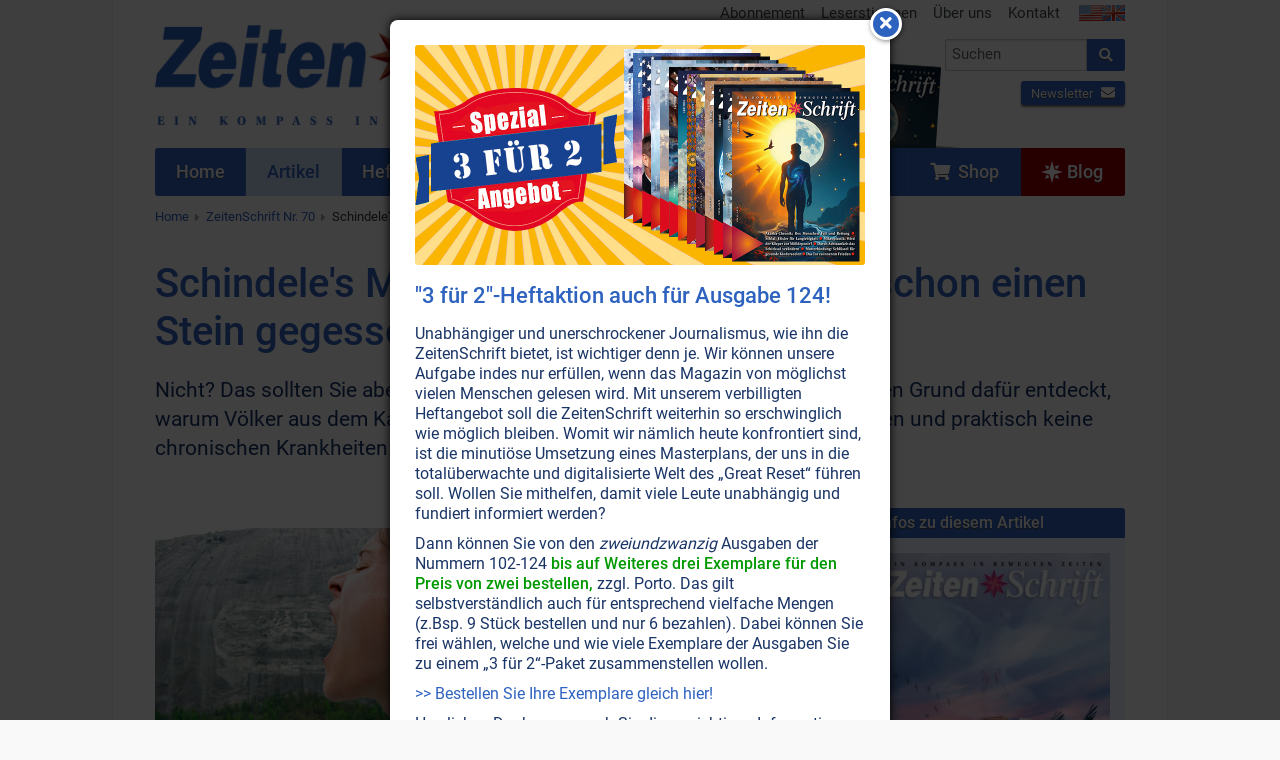

--- FILE ---
content_type: text/html; charset=UTF-8
request_url: https://www.zeitenschrift.com/artikel/schindeles-mineralien-haben-sie-heute-schon-einen-stein-gegessen
body_size: 15112
content:
<!doctype html><html class="no-js" lang="de"><head><script defer data-domain="zeitenschrift.com" src="https://plausible.io/js/plausible.js"></script><meta charset="UTF-8"><meta name="viewport" content="width=device-width, initial-scale=1"><meta name="language" content="de"/><meta name="csrf-param" content="_csrf"><meta name="csrf-token" content="itjTi1NNB1OzWRgIbStXS8hwW86wXtuKOoR1Ko1atky8norCBx5LauIWdEkmEm8KhTdtncAkrcdf4x5A12zmNA=="><title>Schindeles Mineralien: Heute schon einen Stein gegessen?</title><meta name="description" content="Mineralien: Warum wir jeden Tag „Steine“ essen sollten, um gesund zu bleiben. Denn Forscher haben den Grund dafür entdeckt, warum Völker aus dem Kaukasus und Nordsibirien zu den langlebigsten gehören."><script src="/js/jquery-2.2.4.min.js"></script><link href="/css/vendor.min.css?v=1758276816" rel="stylesheet"><link href="/css/app.min.css?v=1758276816" rel="stylesheet"><link rel="canonical" href="https://www.zeitenschrift.com/artikel/schindeles-mineralien-haben-sie-heute-schon-einen-stein-gegessen"/><script>window.dataLayer = window.dataLayer || []</script></head><body class="article-view zs"><div id="cookie-consent"></div><div class="wrapper"><div class="header"><div class="row "><div class="small-24 medium-13 columns"><div class="brand"><a href="/"><img class="logo" src="/img/zs/v11.png"/></a></div></div><div class="small-24 medium-11 columns hide-for-print"><div class="row"><div class="show-for-medium-up small-24 columns"><ul class="inline-list secondary-menu right"><li><a href="/abonnement">Abonnement</a></li><li><a href="/leserbriefe">Leserstimmen</a></li><li><a href="/ueber-uns">Über uns</a></li><li><a href="/kontakt">Kontakt</a></li><li class="flags"><a href="https://www.facts-are-facts.com"><img src="/img/flag_usa.png"><img src="/img/flag_united_kingdom.png"></a></li></ul></div></div><div class="row"><div class="small-24 medium-11 medium-push-13 columns"><form class="search-form" action="/suche" method="get"><div class="row collapse"><div class="small-19 columns"><input id="search-input" class="typeahead" name="q" type="search" placeholder="Suchen"></div><div class="small-5 columns"><button type="submit" class="button postfix"><i class="fa fa-search"></i></button></div></div></form><div class="cta"><div class="shop text-left"><a href="/shop/" class="button small "><i class="fa fa-shopping-cart"></i>&nbsp; Shop</a></div><div class="newsletter text-right"><a href="/newsletter/?p=subscribe&id=2" class="button small ">Newsletter <i class="fa fa-envelope"></i></a></div></div></div></div></div><div class="header-current-issue show-for-large-up hide-for-print"><a href="/heft/zeitenschrift-124" class="text">Aktuelle<br>Ausgabe</a><a href="/heft/zeitenschrift-124" class="cover"><img src="/uploads/issue/zeitenschrift-124-header.png"/></a><img src="/img/header-arrow.png" class="arrow"></div></div></div><div class="nav-wrapper hide-for-print"><nav class="row"><div class="small-24 columns"><ul class="jetmenu"><li class="lvl1 home"><a href="/"><span>Home</span></a></li><li class="lvl1 articles active"><a href="/artikel"><span>Artikel</span></a></li><li class="lvl1 issues"><a href="/hefte"><span>Hefte</span></a></li><li class="lvl1 topics"><a href="/themen"><span>Themen</span></a><div class="megamenu full-width"><div class="row"><div class="small-24 medium-8 columns"><ul class="no-bullet"><li class="title"><strong><a href="/thema/politik-gesellschaft">Politik • Gesellschaft</a></strong></li><li><a href="/thema/politik-gesellschaft/politik-medien">Politik • Medien</a></li><li><a href="/thema/politik-gesellschaft/ueberwachung-verschwoerung-logen">Überwachung • Verschwörung • Logen</a></li><li><a href="/thema/politik-gesellschaft/menschheitsgeschichte">Menschheitsgeschichte</a></li><li><a href="/thema/politik-gesellschaft/geld-wirtschaft">Geld • Wirtschaft</a></li><li><a href="/thema/politik-gesellschaft/familie">Familie</a></li></ul></div><div class="small-24 medium-8 columns"><ul class="no-bullet"><li class="title"><strong><a href="/thema/gesundheit-wissenschaft">Gesundheit • Wissenschaft</a></strong></li><li><a href="/thema/gesundheit-wissenschaft/gesundheit">Gesundheit</a></li><li><a href="/thema/gesundheit-wissenschaft/natur-erde-tiere">Natur • Erde • Tiere</a></li><li><a href="/thema/gesundheit-wissenschaft/elektrosmog-radioaktivitaet">Elektrosmog • Radioaktivität</a></li><li><a href="/thema/gesundheit-wissenschaft/wissenschaft">Wissenschaft</a></li><li><a href="/thema/gesundheit-wissenschaft/sexualitaet-partnerschaft">Sexualität • Partnerschaft</a></li></ul></div><div class="small-24 medium-8 columns"><ul class="no-bullet"><li class="title"><strong><a href="/thema/spiritualitaet-esoterik">Lebenshilfe • Spiritualität</a></strong></li><li><a href="/thema/spiritualitaet-esoterik/bewusstsein">Bewußtsein</a></li><li><a href="/thema/spiritualitaet-esoterik/koerper-seele-geist">Körper • Seele • Geist</a></li><li><a href="/thema/spiritualitaet-esoterik/wassermann-zeitalter">Wassermann-Zeitalter</a></li><li><a href="/thema/spiritualitaet-esoterik/universum">Universum</a></li><li><a href="/thema/spiritualitaet-esoterik/naturgeister-engel">Naturgeister • Engel</a></li><li><a href="/thema/spiritualitaet-esoterik/religion-philosophie">Religion • Philosophie</a></li></ul></div></div></div></li><li class="lvl1 dossier"><a href="/dossier"><span>Dossiers</span></a></li><li class="lvl1 keywords"><a href="/stichworte"><span>Stichworte</span></a></li><li class="lvl1 posts"><a href="/aktuell"><span>Aktuell</span></a></li><li class="lvl1 subscription"><a href="/abonnement"><span>Abonnement</span></a></li><li class="lvl1 shop last"><a href="/shop/"><span><i class="fa fa-shopping-cart"></i>&nbsp;&nbsp;Shop</span></a></li><li class="lvl1 blog last"><a href="/blog/"><span><svg xmlns="http://www.w3.org/2000/svg" width="512" height="512" viewBox="0 0 511 512"><path fill="currentColor" d="M314.633 197.387 256.289 0l-58.34 197.387L.5 256l197.45 58.613L256.29 512l58.343-197.387L512.078 256zm0 0"/><path fill="currentColor" d="m338.793 338.742-14.742 49.88 91.726 26.866-26.836-91.633zM173.79 173.258l14.741-49.88-91.73-26.866 26.84 91.629zM123.64 323.86 96.8 415.487l91.731-26.867-14.742-49.879zM388.938 188.14l26.84-91.628-91.727 26.867 14.742 49.879zm0 0"/></svg>&nbsp;Blog</span></a></li></ul></div></nav></div><div class="row show-for-medium-up hide-for-print"><div class="small-24 columns"><ul class="breadcrumbs"><li><a href="/">Home</a></li><li><a href="/heft/zeitenschrift-70">ZeitenSchrift Nr. 70</a></li><li class="current"><a href="/artikel/schindeles-mineralien-haben-sie-heute-schon-einen-stein-gegessen">Schindele's Mineralien: Haben Sie heute schon einen Stein gegessen?</a></li></ul></div></div><div class="row"><div class="small-24 columns"><h1>Schindele's Mineralien: Haben Sie heute schon einen Stein gegessen?</h1><p class="lead"> Nicht? Das sollten Sie aber in Zukunft jeweils machen. Denn Forscher haben den Grund dafür entdeckt, warum Völker aus dem Kaukasus und Nordsibirien zu den langlebigsten gehören und praktisch keine chronischen Krankheiten und Tumore kennen. </p></div></div><div class="row"><div class="small-24 medium-17 columns"><div class="text-html"><p><div class="image-caption left" style="width: 340px"><img class="left" title="Steine essen ist gesund!" src="/uploads/extract/2012/04/70_Schindeles_Mineralien-Haben_Sie_heute_schon_einen_Stein_gegessen11.jpg" alt="Steine essen ist gesund!" width="340" height="255" /><p class="image-caption-text">Viel einfacher: Es ist nicht n&ouml;tig, gleich einen ganzen Fels verschlingen zu wollen.</p></div>Die Antwort ist so einfach wie verbl&uuml;ffend &ndash; das Gesteinsmehl in ihrer Nahrung h&auml;lt sie gesund. Aber keine Angst, Sie m&uuml;ssen jetzt nicht in aller Fr&uuml;h im Morgenmantel im Garten buddeln, nur um Ihr Fr&uuml;hst&uuml;ck zu finden. Es geht auch wesentlich einfacher &ndash; wie, erfahren Sie hier.</p><p>Obwohl, manche Menschen versuchen sich tats&auml;chlich als Steinbei&szlig;er. Sofi Abdul Razaq zum Beispiel, ein 71j&auml;hriger Afghane aus dem Dorf Asiaban. Er ist im ganzen Land und dar&uuml;ber hinaus ber&uuml;hmt, weil er jeden Tag ein Kilogramm Kalkstein isst. &Uuml;ber sieben Tonnen soll &bdquo;Baba Sangkhor&ldquo; (Stein-Esser) schon verschlungen haben. Es gehe ihm dabei ausgezeichnet, sagt er. Im Gegenteil: Er f&uuml;hle sich krank, wenn er nicht zu seiner steinigen Mahlzeit komme. Vor 19 Jahren, nach dem Tod seiner geliebten Frau, begann Baba Sangkhor, Humus zu essen. Dann Holzkohle. Und schlie&szlig;lich Stein. &bdquo;Es hilft mir, meine Trauer zu vergessen&ldquo;, erkl&auml;rt er und bei&szlig;t demonstrativ in einen 200 Gramm schweren Sandsteinbrocken. Da ist was dran, denn auch in Europa berichten Menschen, dank mineralienhaltigem Gesteinsmehl ihre schweren Depressionen &uuml;berwunden zu haben.</p><p>Die &Auml;rzte sind geschockt. Nat&uuml;rlich. Wer wie Baba Sangkhor einfach so Steine schlucke, riskiere innere Blutungen und sch&auml;dige das Verdauungssystem, warnen sie. Doch Baba Sangkhor verschlingt die Sandsteine ja nicht unzerkleinert. Er kaut ganz gen&uuml;sslich und lange auf ihnen herum. Seinen Z&auml;hnen schadet das offenbar nicht. Und seiner Verdauung ebenso wenig.</p><p>Auch in Afrika isst man gern Stein. Viele kenianische Frauen entwickeln w&auml;hrend der Schwangerschaft einen Hei&szlig;hunger auf speziell weiche Steine, &bdquo;Odowa&ldquo; genannt. Die &Auml;rzte vermuten bei diesen Frauen einen Mineralien- und Eisenmangel. Bei den H&auml;ndlern auf dem Markt von Nairobi sind Schwangere mit solch ausgefallenen Gel&uuml;sten gern gesehen, sorgen sie doch f&uuml;r einen respektablen Absatz dieser Odowa-Steine.</p><p>Gerade die Industriel&auml;nder werden von einem schleichend gr&ouml;&szlig;er werdenden Mineralienmangel heimgesucht. Das schw&auml;cht den Boden ebenso wie uns Menschen.</p><p>In der Natur ist alles mit allem verbunden. So unterst&uuml;tzen sich Bodenbakterien, Pilzkulturen, Pflanzen und B&auml;ume gegenseitig in einer Wechselbeziehung. Bakterien nehmen Mineralien auf, verdauen sie und scheiden sie als Ionen aus. Diese Ionen wiederum werden von B&auml;umen und Pflanzen aufgenommen und gelangen so in die Nahrungskette von Mensch und Tier. Die Pflanzen und B&auml;ume ihrerseits geben &uuml;ber die Wurzeln N&auml;hrstoffe ab (vorwiegend Traubenzucker), welche den Pilzen und Bakterien als Nahrungsgrundlage dienen. Pilze und Wurzeln bilden so eine Symbiose, Mykorrhiza genannt.</p><p>Durch verschiedene Umwelteinfl&uuml;sse wie sauren Regen, falsches D&uuml;ngen und Mobilfunk werden diese Symbiosen gest&ouml;rt und es kommt zum Absterben der einzelnen &bdquo;Partner&ldquo;. Dieses pl&ouml;tzliche Fehlen von einzelnen Arten in den Wechselbeziehungen hat auch gro&szlig;e Auswirkungen auf Mensch und Tier. Denn der N&auml;hrstoffaustausch kann nicht mehr richtig stattfinden und dadurch ist unsere Nahrung direkt betroffen.</p><p>Die Nahrung wird immer n&auml;hrstoff&auml;rmer, alles Leben jedoch immer mehr durch Mobilfunk und andere Einfl&uuml;sse strapaziert; wir brauchen also mehr N&auml;hrstoffe als fr&uuml;her. Durch diese sich mehr und mehr &ouml;ffnende Schere kann der K&ouml;rper je l&auml;nger je weniger mit allen lebenswichtigen Mineralien, Vitaminen, Spurenelementen etc. versorgt werden. Hier einige Beispiele, wie sich unsere Nahrung von 1985-1996 ver&auml;ndert hat:</p><ul><li><span class="blue-bold">Calcium:</span> Brokkoli -68%; Bohnen -38%; Kartoffeln -70%</li><li><span class="blue-bold">Magnesium:</span> M&ouml;hren -57%</li><li><span class="blue-bold">Betakarotin:</span> Fenchel -80%</li><li><span class="blue-bold">Fols&auml;ure:</span> Banane -84%; Brokkoli -52%</li><li><span class="blue-bold">Vitamin B6:</span> Bohnen -61%; Banane -92%</li><li><span class="blue-bold">Vitamin C</span><strong>:</strong> Apfel -80%; Erdbeere -67%</li><li><span class="blue-bold">Eisen:</span> Tomaten -99,5%; Spinat -96%</li></ul><p>Wenn man bedenkt, dass der sogenannte &bdquo;Eisenlieferant&ldquo; Spinat nur noch einen Bruchteil der Menge besitzt, die er noch vor einigen Jahren an diesem Spurenelement aufwies, ist nachvollziehbar, dass immer mehr Menschen an Eisenmangel leiden. Vor allem Frauen sind davon betroffen, da sie w&auml;hrend der Menstruation konstant Eisen verlieren, welches nicht mehr zugef&uuml;hrt wird (vgl. ZS 61, S. 60 <a href="/artikel/eisenmangel-das-unerkannte-menschheitsleiden" class="internal-link article-link">Eisenmangel - Das unerkannte Menschheitsleiden</a>). Durch das Fehlen einzelner Stoffe, wie zum Beispiel Eisen, treten zuerst Mangelerscheinungen und &ndash; wenn diese nicht behoben werden &ndash; Krankheiten auf.</p><p>Es ist daher wichtig, dass man den K&ouml;rper optimal mit allen N&auml;hrstoffen und Mineralien versorgt. Doch gen&uuml;gt es nicht, nur einzelne Mineralien oder Vitamine gesondert einzunehmen, da einerseits praktisch von allen Stoffen zu wenig vorhanden ist und andererseits viele Stoffe alleine nicht wirken. Sie brauchen das Zusammenspiel mit anderen Mineralien und Spurenelementen, um &bdquo;aktiv&ldquo; zu werden respektive ihre Wirkung zu entfalten. Auch sind chemisch-pharmazeutische Pr&auml;parate nahezu wertlos, da der K&ouml;rper mit ihnen nicht umgehen und sie nicht aufnehmen und verarbeiten kann.</p><p>Die alten Naturv&ouml;lker und Tiere machen es uns vor, indem sie bestimmte Pflanzen, Beeren und Wurzeln verzehren oder ab und an auch Gesteinsmehl beziehungsweise &bdquo;Dreck&ldquo; essen. Wie eingangs schon erw&auml;hnt, findet man die langlebigsten Menschen bei sogenannt &bdquo;unterentwickelten&ldquo; Naturv&ouml;lkern, die noch im Einklang mit der Natur leben. In der heutigen zivilisierten westlichen Welt ist es praktisch unm&ouml;glich, ohne Nahrungserg&auml;nzungen gesund alt zu werden. Einfach deshalb, weil unsere Nahrung nicht mehr das ist, was sie einmal war. Hinzu kommen Belastungen wie Stress, Mobilfunk und nat&uuml;rlich auch ungesundes Essen.</p><h2>Warum Mineralienmangel?</h2><p>Es gibt viele Gr&uuml;nde, warum in den heutigen Lebensmitteln kaum mehr Mineralien vorkommen. So bestehen B&ouml;den beispielsweise aus Meeresablagerungen. Durch den Regen werden diese Mineralien in den Gebirgen ausgewaschen und den Fl&uuml;ssen zugef&uuml;hrt. Da viele Fl&uuml;sse k&uuml;nstlich begradigt wurden, k&ouml;nnen diese nicht mehr m&auml;andern. Durch D&auml;mme wird verhindert, dass Fl&uuml;sse &uuml;ber die Ufer treten und so den Ackerboden mit Mineralien versorgen.</p><p>Stattdessen flie&szlig;en die Mineralien &bdquo;ungenutzt&ldquo; ins Meer. Die einst so fruchtbare Nilgegend ist ein bekanntes Beispiel f&uuml;r eine solche Auslaugung des Bodens.</p><p>Durch verschiedene Einfl&uuml;sse wird auch die Mykorrhiza geschw&auml;cht, was sich dann wiederum negativ auf den N&auml;hrstoffgehalt in der Nahrung auswirkt. Denn die Pflanzen und B&auml;ume brauchen eine gut funktionierende Symbiose, damit sie die N&auml;hrstoffe aufnehmen k&ouml;nnen.</p><p>Hinzu kommt, dass durch das falsche D&uuml;ngen der B&ouml;den alle noch vorhandenen Bodenbakterien abget&ouml;tet werden. Besonders schlimm ist dies, wenn ungebrannter Kalk ausgestreut wird. Durch das Fehlen solch wichtiger Kleinstorganismen werden die Mineralien nicht mehr &bdquo;aufbereitet&ldquo; &ndash; und unsere Nahrung wird laufend &auml;rmer an Mineralien und Spurenelementen.</p><h2>Wie den K&ouml;rper unterst&uuml;tzen?</h2><p>Viele Leute richten ihr Augenmerk vor allem auf die zus&auml;tzliche Zufuhr von Vitaminen. Mineralien und Spurenelemente geraten hingegen oft ein wenig in Vergessenheit. Zumindest beim Menschen. Vergleicht man die Inhaltsstoffe von Babynahrung und Tierkraftfutter, so entdeckt man Folgendes: Babynahrung enth&auml;lt viel weniger Mineralien und Spurenelemente (ca. 12 verschiedene) als das Kraftfutter f&uuml;r Tiere (ca. 40). Erkl&auml;rt dies vielleicht, warum die Fehlgeburtenrate bei Tieren (1 zu 500&rsquo;000) um 100mal kleiner ist als beim Menschen(1 zu 5&rsquo;000)?</p><p>Denn ein gesunder K&ouml;rper, welcher &uuml;ber alle Mineralien, Spurenelemente und Vitamine verf&uuml;gt, die er ben&ouml;tigt, ist viel besser in der Lage, ein gesundes Leben zu erhalten. Fehlen jedoch bestimmte Stoffe im K&ouml;rper, sind die Bedingungen auf zellularer Ebene nicht gegeben, beispielsweise einen gesunden K&ouml;rper f&uuml;r das ungeborene Kind zu bilden. Wer sich in der Schwangerschaft also ausreichend mit Vitaminen, Mineralien und Spurenelementen versorgt, kann die Entwicklung seines k&uuml;nftigen Kindes ma&szlig;geblich zum Positiven beeinflussen. Wichtig zu wissen ist auch, dass Vitamine nicht ihre volle Wirkung entfalten, werden sie ohne Mineralien eingenommen. Denn der K&ouml;rper ben&ouml;tigt Mineralien, um Vitamine richtig aufzunehmen.</p><p>Zu den sehr guten Mineralien-Pr&auml;paraten geh&ouml;ren beispielsweise die <em>&bdquo;Schindele&rsquo;s Mineralien&ldquo;</em><em>. </em></p><p>Der &Ouml;sterreicher Robert Schindele hat &bdquo;seine&ldquo; Mineralien eher durch Zufall entdeckt. Im Fr&uuml;hjahr 1981 lie&szlig; er eine neue Forststra&szlig;e bauen und verwendete f&uuml;r die Beschotterung Gestein aus einem vulkanischen Kegel, der bei den Bauarbeiten angeschnitten wurde. Beim Abtransportieren und Abladen dieses Schotters wurde viel Staub aufgewirbelt, der sich dann in der Umgebung dieser Stra&szlig;e niedersenkte. Durch den Regen versickerte der Gesteinsstaub im Erdreich. Einige Monate sp&auml;ter, als der F&ouml;rster die umliegenden Tannen schlagen wollte, stellte er verbl&uuml;fft fest, dass B&auml;ume, die eigentlich gef&auml;llt werden sollten, ganz gr&uuml;n und vollgewachsen waren. Erstaunt fragte er bei Robert Schindele nach, ob denn diese Tannen tats&auml;chlich auch gef&auml;llt werden sollten, da sie ja offensichtlich v&ouml;llig gesund waren. F&uuml;r Robert Schindele kam nur der Staub als des R&auml;tsels L&ouml;sung in Frage. Nach einiger Beobachtungszeit informierte er dann die Medien &uuml;ber seine erstaunlichen Erkenntnisse und bald wurde er weltweit als &bdquo;Entdecker eines Mittels gegen das Waldsterben&ldquo; gefeiert.</p><p>Schindele dachte sich, dass das, was f&uuml;r B&auml;ume gesund ist, wohl auch f&uuml;r ihn gesund sein muss. Und siehe da: Nach der Einnahme von diesem Gesteinsmehl ver&auml;nderte sich sein Gesundheitszustand rapide. Er litt jahrelang an den Folgen einer Fleischvergiftung, hatte oft starke Bl&auml;hungen, einen Harns&auml;urewert von 7.6 &ndash; 7.8 und daraus resultierende Gicht. Nach dreit&auml;giger Einnahme hatte er keinerlei Bl&auml;hungen mehr und nach drei Wochen sank sein Blutdruck von 180 zu 100 auf 145 zu 85. Er konnte fortan wieder &bdquo;normal&ldquo; essen, musste sich nicht mehr um die Blutwerte Gedanken machen. Auch wurde sein wei&szlig;es Haar nach einiger Zeit wieder schwarz.</p><h2>Wie wirken Mineralien?</h2><p>Mobilfunk- und Stressbelastung, aber auch falsche Ern&auml;hrung (insbesondere wei&szlig;er Kristallzucker), zwingen den K&ouml;rper dazu, S&auml;ure zu produzieren. Durch diesen &uuml;berm&auml;&szlig;igen S&auml;ureanteil im K&ouml;rper nehmen Mikroorganismen zu, deren Gifte jene Symptome hervorrufen, die gemeinhin als &bdquo;Krankheit&ldquo; bekannt sind. (vgl. ZS 56, S. 38 <em>&bdquo;&Uuml;bers&auml;uerung &ndash; Wenn das Licht im Blut verlischt&ldquo;</em>) Diese &Uuml;bers&auml;uerung f&uuml;hrt fr&uuml;her oder sp&auml;ter zu <em>Azidose</em><em>,</em> der stetigen &Uuml;bers&auml;uerung des Gewebes und der K&ouml;rpers&auml;fte. Dadurch entstehen Vergiftungen, Tox&auml;mie (Zersetzung des Blutes) und Verschlackungen. Mineralien geh&ouml;ren zu den besten <span class="blue-bold">S&auml;urepuffern.</span> Sie verbinden sich im K&ouml;rper n&auml;mlich chemisch mit der S&auml;ure und neutralisieren sie. Des Weiteren binden sie zus&auml;tzlich giftige Substanzen im Darm, wodurch diese ausgeschieden werden k&ouml;nnen. Da die Mineralstoffe auch ins Blut- und Lymphsystem gelangen, werden so automatisch auch Mangelerscheinungen behoben.</p><p>Doch Mineralien k&ouml;nnen nicht nur bei Krankheiten helfen, sie werden auch mit gro&szlig;em Erfolg bei <span class="blue-bold">Strahlensch&auml;den</span> eingesetzt. So sind zum Beispiel die &bdquo;Schindele&rsquo;s Mineralien&ldquo; rechtsdrehend (positiv magnetisiert) und haben eine retrograde Eigenschaft. Dadurch helfen sie, die linksdrehende (negativ magnetisierte) Energie von k&uuml;nstlich erzeugten radioaktiven Stoffen zu neutralisieren.</p><p>Robert Schindele schreibt in seinem Buch von einem Mann, der durch jahrelange Arbeit im Uranbergbau stark strahlengesch&auml;digt war. Nach wenigen Tagen der Mineralien-Einnahme war sein Zittern in den H&auml;nden, das R&uuml;ckenmarksleiden und der starke Juckreiz verschwunden. Robert Schindele f&uuml;hrt dies auf die retrograde Eigenschaft der Mineralien zur&uuml;ck. Denn dadurch sind sie in der Lage, in das Atomkristallgitter der relativ kleinsten und h&ouml;chst schwingenden Partikel einzugreifen und dieses zu ver&auml;ndern. Dadurch helfen sie mit, die Schwingung (Strahlung) zu brechen. Die Universit&auml;t Wien, sowie auch das sowjetische Institut f&uuml;r Atomphysik in der Ukraine, konnten best&auml;tigen, dass Schindele&rsquo;s Mineralien gegen Radioaktivit&auml;t wirken. Dies bewog die Russen nach Tschernobyl dazu, einen LKW zu schicken und zwei Tonnen Gesteinsmehl abzunehmen.</p><p>Es w&auml;re sehr vern&uuml;nftig, die Ungl&uuml;cksreaktoren von Fukushima unter Tonnen von rechtsdrehendem Gesteinsmehl zu begraben und dieses auch auf den kontaminierten Gebieten auszubringen. Und nat&uuml;rlich sollte man Mensch und Tier ebenfalls mit den lebensnotwendigen Mineralien versorgen.</p><h2>Inhalte und ihre Wirkung</h2><p>Hier ein kurzer Auszug der Inhaltstoffe von <em>Schindele&rsquo;s Mineralien</em> und ihrer Wirkung:</p><ul><li><span class="blue-bold">Kiesels&auml;ure:</span> Siliziumoxid ist der &bdquo;Urstoff allen Lebens&ldquo;, Bestandteil des Bindegewebes, macht dieses elastisch, f&ouml;rdert die Atmung der Zellen und h&auml;lt deren Alterung auf. Des Weiteren unterst&uuml;tz sie den Aufbau von Haaren, N&auml;geln, Haut und Muskulatur.</li></ul><ul><li><span class="blue-bold">Kalium </span>ist Zellbestandteil und regelt zusammen mit Natrium den Wasserhaushalt und den pH-Wert des Bluts. Es ist wichtig f&uuml;r die Durchblutung des Herzmuskels und h&auml;lt das Herz in Schwung, reguliert den Blutdruck, beugt Herzinfarkten vor und unterst&uuml;tzt die Nervenkommunikation.</li></ul><ul><li><span class="blue-bold">Kalzium</span> n&auml;hrt Knochen und Z&auml;hne. Bewirkt, dass Z&auml;hne und Knochen nicht spr&ouml;de und br&uuml;chig werden. Sorgt f&uuml;r ein frisches Aussehen des K&ouml;rpers.</li></ul><ul><li><span class="blue-bold">Eisen</span> ist notwendig f&uuml;r die Blutbildung und den Transport von Sauerstoff in das Gewebe zur Energiegewinnung. Da &uuml;ber <em>Schindele&acute;s Mineralien</em> eine hohe Menge an Eisen zugef&uuml;hrt wird, sollten gleichzeitig keine weiteren Eisenpr&auml;parate eingenommen werden.</li></ul><ul><li><span class="blue-bold">Zink </span>st&auml;rkt Zellen und beschleunigt den Stoffwechsel. Bei Mangel heilen Wunden oft schlechter, Haare fallen schneller aus und Frauen k&ouml;nnen unfruchtbar werden.</li></ul><ul><li><span class="blue-bold">Molybd&auml;n</span> wirkt potenzsteigernd.</li></ul><ul><li><span class="blue-bold">Chrom</span> wirkt blutdrucksenkend, erweitert die Blutgef&auml;&szlig;e und reguliert den Fettspiegel im Blut. Es steuert den Fett- und Glukose-Stoffwechsel.</li></ul><h2>F&uuml;r Boden, Pflanze und Mensch</h2><p>Wenn eine Pflanze mit den richtigen N&auml;hrstoffen versorgt ist, kann sie selber unterscheiden, was gut und was schlecht f&uuml;r sie ist. Das hei&szlig;t, sie nimmt dann nicht &bdquo;wahllos&ldquo; alle Mineralien auf, die zur Verf&uuml;gung stehen. Eine optimal versorgte Pflanze wird radioaktiv verseuchte N&auml;hrstoffe und Mineralien gar nicht erst aufnehmen. Das gilt im &Uuml;brigen auch f&uuml;r menschliche K&ouml;rperzellen.</p><p><div id="attachment_8250" class="image-caption left" style="width: 340px"><img class="left" title="Schindele's Mineralien" src="/uploads/extract/2012/04/70_Schindeles_Mineralien-Haben_Sie_heute_schon_einen_Stein_gegessen2.jpg" alt="Schindele's Mineralien" width="340" height="219" /><p class="image-caption-text">Schindele's Mineralien: Die positiven Eigenschaften des Gesteinsmehls aus &Ouml;sterreich sind seit Jahrzehnten bekannt.</p></div></p><p>Versuche in &Ouml;sterreich zeigten, dass F&ouml;rster gar keine B&auml;ume mehr im Wald setzen mussten, da viele B&auml;ume direkt aus den Samen wuchsen. Zudem hatte man festgestellt, dass mit Mineralien ged&uuml;ngte B&auml;ume &bdquo;explosionsartig&ldquo; wachsen. So konnten zum Beispiel bei vermeintlich &bdquo;toten&ldquo; Fichten Wachstumssch&uuml;be von 90 bis 120 Zentimetern pro Jahr festgestellt werden.</p><p>Der Biologe Dr. Gernot Gr&auml;fe mischte das Gesteinsmehl einem organischen Produkt aus Traubentrester bei und konnte damit gro&szlig;e sterile Gebiete wieder fruchtbar machen. Sp&auml;ter entwickelte er ein hom&ouml;opathisch dosiertes Spray (eine Art &bdquo;&auml;therischer Humus&ldquo;), welches er auf die Oberfl&auml;che von verschmutzten Teichen und Seen aufspr&uuml;hte. Durch diese Behandlung gewann das Wasser seine urspr&uuml;ngliche Qualit&auml;t zur&uuml;ck.</p><h2>Erfahrungsberichte</h2><p>Als 1987 das Gesteinsmehl im gro&szlig;en Stile verkauft wurde, sank laut Aussage von Apothekern der Medikamentenumsatz in einigen Teilen Deutschlands um 40 Prozent. Dies f&uuml;hrte zu einer gro&szlig; angelegten Hetzkampagne der Pharmaindustrie gegen Schindele. Trotz alledem sprechen die Erfolge und Erfahrungsberichte f&uuml;r sich. <span class="blue-bold">Wichtig:</span> Schindele&rsquo;s Mineralien sind kein Wunderheilmittel oder dergleichen. Sie helfen einfach, Mangelzust&auml;nde im K&ouml;rper zu beheben. Ohne diese &uuml;berlebenswichtigen Zusatzstoffe fehlt ihm n&auml;mlich die &bdquo;Kraft&ldquo;, sich selbst zu regenerieren.</p><p>Hier eine Zusammenfassung von Erfahrungsberichten aus dem Buch <a href="/shop/schindele-buch-schindele-s-mineralien.html" class="internal-link product-link" target="_blank">Schindele's Mineralien</a>:</p><ul><li>Schindele&rsquo;s Mineralien haben meiner Frau ganz kurzfristig geholfen. Der <span class="blue-bold">hohe Blutdruck</span> existiert nicht mehr und das <span class="blue-bold">Ohrensausen</span> hat aufgeh&ouml;rt.&ldquo; (Herr L. K.)</li></ul><ul><li>&bdquo;Ich bin 46 Jahre alt und leide die meiste Zeit unter <span class="blue-bold">Depressionen</span><strong>,</strong> die sehr schlimm werden k&ouml;nnen. [&hellip;]Sobald ich einen Teel&ouml;ffel Mineralien nehme, sind meine Depressionen f&uuml;r mehrere Tage wie weggeblasen. Dies kann ich selbst kaum glauben, da ich mit den entsprechenden Medikamenten (Psychopharmaka) reichlich Erfahrung habe.&ldquo; (Herr J. G.)</li></ul><ul><li>&bdquo;Ich bekam heute den Bescheid meiner &Auml;rztin, die mir mitteilte, ich h&auml;tte ein <span class="blue-bold">Blut</span> wie ein kleines M&auml;dchen. Meine <span class="blue-bold">Leukozyten</span> haben sich auch vermehrt. Immerhin, ich bin im 72. Lebensjahr.&ldquo; (Frau I. Sch.)</li></ul><ul><li>Frau E. B. litt an der sehr seltenen Krankheit <span class="blue-bold">Morbus Osler,</span> bei der die <span class="blue-bold">Blutadern</span> platzen. Sie hatte nur noch 40 &ndash; 42% Blut und war dem Tode nahe. Nach 6 Wochen der Einnahme von Schindele&rsquo;s Mineralien hatte sie wieder 90% des Normalwertes f&uuml;r Blut und ist jetzt vollkommen gesund. Sie schrieb: &bdquo;Wie ich Ihnen schon erz&auml;hlte, wurde ein Bekannter in S&uuml;dtirol vollkommen von seiner <span class="blue-bold">Leuk&auml;mie</span> geheilt. Es wurde mir in diesen Tagen wieder per Telefon best&auml;tigt. Auch eine gute Freundin aus Kiel hat ihren <span class="blue-bold">Lungenkrebs</span> sehr gut &uuml;berlebt. Es ist nichts mehr an<span class="blue-bold"> Tumoren</span> festzustellen, der Arzt spricht von einem Wunder. Nachdem sie ihm allerdings den Sand gezeigt hatte, reagierte er sehr &auml;rgerlich und meinte nur, schaden kann es ja nicht.&ldquo;</li></ul><ul><li>&bdquo;Meine <span class="blue-bold">Knieschmerzen</span> sind weg, die<span class="blue-bold"> Prostata</span> hat sich verkleinert usw., rundum sind wir zufrieden und gl&uuml;cklich.&ldquo; (Herr W. E.)</li></ul><ul><li>&bdquo;Die <span class="blue-bold">Kopfschmerzen</span> sind weg, der Kopf ist freier, ich habe keine <span class="blue-bold">Konzentrations-Beschwerden,</span> meine <span class="blue-bold">Haare</span> fallen nicht mehr aus, die <span class="blue-bold">Fingern&auml;gel</span> sind nicht mehr br&uuml;chig.&ldquo; (Frau H. B.)</li></ul><ul><li>&nbsp;&bdquo;Meine Frau (64) hat schon seit L&auml;ngerem Schmerzen im linken Bein. Von der H&uuml;fte bis zum Fu&szlig;. Die &Auml;rzte sagen <span class="blue-bold">Verschlei&szlig;erscheinungen.</span> Nachdem sie nun 3 Wochen das Pulver eingenommen hat, ist sie schmerzfrei.&ldquo; (Herr H. G.)</li></ul><ul><li>&nbsp;&bdquo;Ich nehme die Mineralien nun seit zwei Wochen und freue mich jedes Mal, wenn ich in den Spiegel schaue, weil in dieser Zeit meine <span class="blue-bold">Haut</span> sehr sch&ouml;n und samtig geworden ist. Au&szlig;erdem habe ich seit eineinhalb Jahren fast dauernd <span class="blue-bold">Muskelschmerzen</span> am ganzen K&ouml;rper, die nun seit einer Woche total verschwunden sind.&ldquo; (Frau V. B.)</li></ul><ul><li>&bdquo;Seit 35 Jahren bin ich selbstst&auml;ndig Erwerbender im Garagengewerbe und &ndash; wie auch kaum anders m&ouml;glich &ndash; besonders in der heutigen Zeit mit <span class="blue-bold">Arbeit (Stress)</span> &uuml;berfordert, zum Teil bis zum &sbquo;Geht-nicht-mehr&lsquo;. [&hellip;] Nach f&uuml;nf, sechs Tagen kam die Wendung. <span class="blue-bold">Verdauung, Wohlbefinden, Appetit, Leistung, physischer und psychischer Zustand</span> verbesserten sich von Tag zu Tag. Unglaublich, heute, nach ca. 7 Wochen, k&ouml;nnte ich wieder 20 Stunden ohne Nachlassen meines Elans arbeiten. Im Verlaufe meiner Schindele&rsquo;s-Mineralien-Einnahmezeit wurden meine Frau, meine Br&uuml;der und Schwestern, Kinder und Kunden aufmerksam auf meine Energie und meinen Elan und vor allem auf meinen Durchhaltewillen und baten um Erkl&auml;rung meines k&ouml;rperlichen Zustandes.&ldquo; (Herr R. W.)</li></ul><div class="clearfix"></div></div><div class="box content-footer"><div class="box-header"> Ende des vollständigen Artikels „Schindele's Mineralien: Haben Sie heute schon einen Stein gegessen?“ </div><div class="box-body"><p>Dieser vollst&auml;ndige Artikel stammt aus unserer <a href="/heft/zeitenschrift-70" class="internal-link issue-link"><span class="zeiten">Zeiten</span><span class="schrift">Schrift</span>-Druckausgabe Nr. 70</a>.</p></div><div class="box-header hide-for-print"> Hat Ihnen der Artikel gefallen? </div><div class="box-body hide-for-print"><p> Teilen Sie diesen Artikel mit Ihren Freunden und Verwandten oder geben Sie uns <a href="/kontakt">Feedback</a>. </p><div class="shariff" data-services="[&quot;whatsapp&quot;,&quot;threema&quot;,&quot;telegram&quot;,&quot;whatsapp&quot;,&quot;facebook&quot;,&quot;twitter&quot;,&quot;mail&quot;,&quot;print&quot;]" data-mail-url="mailto:" data-button-style="icon" data-lang="de"></div></div><div class="box-header hide-for-print"> Artikel erschienen in ZeitenSchrift Nr. 70 </div><div class="box-body hide-for-print"><div class="buy-issue"><div class="row"><div class="small-24 medium-10 columns"><a href="/heft/zeitenschrift-70"><img class="lazy" data-src="/uploads/issue/zeitenschrift-70-medium.jpg" style="min-height: 250px;"></a></div><div class="small-24 medium-14 columns"><p><strong>Jetzt diese Ausgabe bestellen und weitere Artikel zu diesen Themen lesen:</strong></p><ul><li>V&ouml;gel: Ein Leben zwischen &sbquo;siebtem Himmel&rsquo; und Elektrosmog</li><li>Vorsicht vor Industriegift auf unseren Tellern</li><li>Was die Medien zum Norwegen-Massaker verschweigen</li><li>Das Moses-R&auml;tsel</li><li>Der Paulus-Betrug</li><li>Borreliose ist heilbar!</li><li>Obama: Ein Illegaler im Wei&szlig;en Haus?</li><li>Weshalb wir jeden Tag &sbquo;Steine&rsquo; essen sollten</li><li>Wie &sbquo;Terra Preta&rsquo; B&ouml;den wieder fruchtbar macht</li><li>u.v.m.</li></ul><a class="button small" href="/heft/zeitenschrift-70">Zur Inhaltsübersicht</a></div></div><div class="row"><div class="small-24 columns"><div class="buy-buttons text-center"><a class="button alert" href="/shop/zeitenschrift-nr-70.html" onclick="dataLayer.push({'event': 'GAEvent', 'eventCategory': 'article/view', 'eventAction': 'Button geklickt', 'eventLabel': 'Ausgabe kaufen'});"><i class="fa fa-shopping-cart"></i> Ausgabe kaufen </a><p>&nbsp;&nbsp; oder &nbsp;&nbsp;</p><a class="button" href="/abonnement" onclick="dataLayer.push({'event': 'GAEvent', 'eventCategory': 'article/view', 'eventAction': 'Button geklickt', 'eventLabel': 'Abonnement bestellen'});"> Abonnement bestellen </a><div class="free-issue-incentive"> und Ausgabe Nr. 70 geschenkt bekommen </div></div></div></div></div></div></div></div><div class="small-24 medium-7 columns"><aside><div class="box article-information"><div class="box-header">Infos zu diesem Artikel</div><div class="box-body"><div class="cover"><a href="/heft/zeitenschrift-70"><img src="/uploads/issue/zeitenschrift-70-medium.jpg" alt="ZeitenSchrift Nr. 70"></a></div><div class="row collapse"><div class="small-9 columns">Erschienen in</div><div class="small-15 columns"><a href="/heft/zeitenschrift-70">ZeitenSchrift Nr. 70</a></div></div><div class="row collapse"><div class="small-9 columns">Seite</div><div class="small-15 columns">16</div></div><div class="row collapse"><div class="small-9 columns">Autor</div><div class="small-15 columns">David Seiler</div></div><div class="row collapse"><div class="small-9 columns">Umfang</div><div class="small-15 columns"> Vollständiger Artikel </div></div><div class="row collapse"><div class="small-9 columns">Themen</div><div class="small-15 columns"><ul class="no-bullet"><li><a href="/thema/gesundheit-wissenschaft/gesundheit/gesundheit">Gesundheit</a></li></ul></div></div><div class="row collapse hide-for-print"><div class="small-9 columns">Download</div><div class="small-15 columns"><a class="button small" href="/uploads/extract/pdf/zeitenschrift-70-70_schindeles_mineralien-heute_schon_einen_stein_gegessen.pdf" onclick="dataLayer.push({&#039;event&#039;: &#039;GAEvent&#039;, &#039;eventCategory&#039;: &#039;article/view&#039;, &#039;eventAction&#039;: &#039;PDF download&#039;, &#039;eventLabel&#039;: &#039;zeitenschrift-70-70_schindeles_mineralien-heute_schon_einen_stein_gegessen.pdf&#039;});">Als PDF herunterladen</a></div></div><div class="row collapse hide-for-print"><div class="small-24 columns">Teilen</div><div class="small-24 columns"><div class="shariff" data-services="[&quot;whatsapp&quot;,&quot;threema&quot;,&quot;telegram&quot;,&quot;whatsapp&quot;,&quot;facebook&quot;,&quot;twitter&quot;,&quot;mail&quot;,&quot;print&quot;]" data-button-style="icon" data-mail-url="mailto:" data-lang="de"></div></div></div></div></div><div class="box keywords hide-for-print"><div class="box-header">Stichworte</div><div class="box-body"><ul><li class=""><a href="/stichwort/schindeles-mineralien" onclick="dataLayer.push({&#039;event&#039;: &#039;GAEvent&#039;, &#039;eventCategory&#039;: &#039;article/view&#039;, &#039;eventAction&#039;: &#039;Sidebar: Stichwort geklickt&#039;, &#039;eventLabel&#039;: &#039;Schindele&#039;s Mineralien&#039;});">Schindele's Mineralien</a></li><li class=""><a href="/stichwort/uebersaeuerung" onclick="dataLayer.push({&#039;event&#039;: &#039;GAEvent&#039;, &#039;eventCategory&#039;: &#039;article/view&#039;, &#039;eventAction&#039;: &#039;Sidebar: Stichwort geklickt&#039;, &#039;eventLabel&#039;: &#039;Übersäuerung&#039;});">Übersäuerung</a></li><li class=""><a href="/stichwort/mineralstoffe" onclick="dataLayer.push({&#039;event&#039;: &#039;GAEvent&#039;, &#039;eventCategory&#039;: &#039;article/view&#039;, &#039;eventAction&#039;: &#039;Sidebar: Stichwort geklickt&#039;, &#039;eventLabel&#039;: &#039;Mineralstoffe&#039;});">Mineralstoffe</a></li><li class=""><a href="/stichwort/nahrungsergaenzungen" onclick="dataLayer.push({&#039;event&#039;: &#039;GAEvent&#039;, &#039;eventCategory&#039;: &#039;article/view&#039;, &#039;eventAction&#039;: &#039;Sidebar: Stichwort geklickt&#039;, &#039;eventLabel&#039;: &#039;Nahrungsergänzungen&#039;});">Nahrungsergänzungen</a></li><li class=""><a href="/stichwort/radioaktivitaet" onclick="dataLayer.push({&#039;event&#039;: &#039;GAEvent&#039;, &#039;eventCategory&#039;: &#039;article/view&#039;, &#039;eventAction&#039;: &#039;Sidebar: Stichwort geklickt&#039;, &#039;eventLabel&#039;: &#039;Radioaktivität&#039;});">Radioaktivität</a></li><li class=""><a href="/stichwort/gesundheit" onclick="dataLayer.push({&#039;event&#039;: &#039;GAEvent&#039;, &#039;eventCategory&#039;: &#039;article/view&#039;, &#039;eventAction&#039;: &#039;Sidebar: Stichwort geklickt&#039;, &#039;eventLabel&#039;: &#039;Gesundheit&#039;});">Gesundheit</a></li><li class=""><a href="/stichwort/saeure-basen-gleichgewicht" onclick="dataLayer.push({&#039;event&#039;: &#039;GAEvent&#039;, &#039;eventCategory&#039;: &#039;article/view&#039;, &#039;eventAction&#039;: &#039;Sidebar: Stichwort geklickt&#039;, &#039;eventLabel&#039;: &#039;Säure-Basen-Gleichgewicht&#039;});">Säure-Basen-Gleichgewicht</a></li><li class="hide"><a href="/stichwort/strahlenschutz" onclick="dataLayer.push({&#039;event&#039;: &#039;GAEvent&#039;, &#039;eventCategory&#039;: &#039;article/view&#039;, &#039;eventAction&#039;: &#039;Sidebar: Stichwort geklickt&#039;, &#039;eventLabel&#039;: &#039;Strahlenschutz&#039;});">Strahlenschutz</a></li></ul><div class="show-more"><i class="fa fa-plus-square"></i> mehr anzeigen</div><div class="show-less hide"><i class="fa fa-minus-square"></i> weniger anzeigen</div><script> $(".keywords .show-more").click(function () { $(".keywords li.hide").fadeIn(); $(".keywords .show-less").show(); $(".keywords .show-more").hide(); }); $(".keywords .show-less").click(function () { $(".keywords li.hide").fadeOut(); $(".keywords .show-less").hide(); $(".keywords .show-more").show(); }); </script></div></div><div class="product-recommendations box hide-for-print"><div class="box-header">Produktempfehlungen</div><div class="box-body"><div class="product"><div class="product-image"><a href="/shop/kieselerde-plus-210-g.html" onclick="dataLayer.push({&#039;event&#039;: &#039;GAEvent&#039;, &#039;eventCategory&#039;: &#039;article/view&#039;, &#039;eventAction&#039;: &#039;Sidebar: Produkt geklickt&#039;, &#039;eventLabel&#039;: &#039;Kieselerde Plus 210 g&#039;});"><img src="/uploads/product/medium/zeitenschrift-kieselerde_1.png" alt=""></a></div><div class="product-name"><a href="/shop/kieselerde-plus-210-g.html" onclick="dataLayer.push({&#039;event&#039;: &#039;GAEvent&#039;, &#039;eventCategory&#039;: &#039;article/view&#039;, &#039;eventAction&#039;: &#039;Sidebar: Produkt geklickt&#039;, &#039;eventLabel&#039;: &#039;Kieselerde Plus 210 g&#039;});">Kieselerde Plus 210 g</a></div><div class="product-description">Kieselsäure (Silizium) ist einer der wichtigsten Mineralstoffe für straffes Bindegewebe, schöne Haut, kräftige Haare, feste Nägel und starke Knochen. In Kombination mit Ballaststoffen regt sie zudem die Darmtätigkeit auf extrem schonende Weise an.</div><div class="product-link"><i class="fa fa-angle-right"></i> <a class="arrow" href="/shop/kieselerde-plus-210-g.html" onclick="dataLayer.push({&#039;event&#039;: &#039;GAEvent&#039;, &#039;eventCategory&#039;: &#039;article/view&#039;, &#039;eventAction&#039;: &#039;Sidebar: Produkt geklickt&#039;, &#039;eventLabel&#039;: &#039;Kieselerde Plus 210 g&#039;});">Mehr Informationen</a></div></div><div class="product"><div class="product-image"><a href="/shop/magnesiumchlorid-aus-dem-toten-meer.html" onclick="dataLayer.push({&#039;event&#039;: &#039;GAEvent&#039;, &#039;eventCategory&#039;: &#039;article/view&#039;, &#039;eventAction&#039;: &#039;Sidebar: Produkt geklickt&#039;, &#039;eventLabel&#039;: &#039;Magnesiumchlorid aus dem Toten Meer (1 kg)&#039;});"><img src="/uploads/product/medium/natuerliches-magnesiumchloridde-zeitenschrift_1.jpg" alt=""></a></div><div class="product-name"><a href="/shop/magnesiumchlorid-aus-dem-toten-meer.html" onclick="dataLayer.push({&#039;event&#039;: &#039;GAEvent&#039;, &#039;eventCategory&#039;: &#039;article/view&#039;, &#039;eventAction&#039;: &#039;Sidebar: Produkt geklickt&#039;, &#039;eventLabel&#039;: &#039;Magnesiumchlorid aus dem Toten Meer (1 kg)&#039;});">Magnesiumchlorid aus dem Toten Meer (1 kg)</a></div><div class="product-description"><p>Nehmen Sie Magnesium in einer besonders reinen und vom K&ouml;rper schnell verwertbaren Form ein: Als luftgetrocknetes Magnesiumchlorid vom Toten Meer!</p></div><div class="product-link"><i class="fa fa-angle-right"></i> <a class="arrow" href="/shop/magnesiumchlorid-aus-dem-toten-meer.html" onclick="dataLayer.push({&#039;event&#039;: &#039;GAEvent&#039;, &#039;eventCategory&#039;: &#039;article/view&#039;, &#039;eventAction&#039;: &#039;Sidebar: Produkt geklickt&#039;, &#039;eventLabel&#039;: &#039;Magnesiumchlorid aus dem Toten Meer (1 kg)&#039;});">Mehr Informationen</a></div></div></div></div><div class="box box-related-articles hide-for-print"><div class="box-header">Lesen Sie auch</div><div class="box-body"><ul><li><a href="/artikel/zeolith-der-grundbaustein-allen-lebens" onclick="dataLayer.push({&#039;event&#039;: &#039;GAEvent&#039;, &#039;eventCategory&#039;: &#039;article/view&#039;, &#039;eventAction&#039;: &#039;Sidebar: Artikelempfehlung geklickt&#039;, &#039;eventLabel&#039;: &#039;Zeolith – Der Grundbaustein allen Lebens!&#039;});">Zeolith – Der Grundbaustein allen Lebens!</a></li><li><a href="/artikel/ist-der-darm-zufrieden-gehts-auch-uns-gut" onclick="dataLayer.push({&#039;event&#039;: &#039;GAEvent&#039;, &#039;eventCategory&#039;: &#039;article/view&#039;, &#039;eventAction&#039;: &#039;Sidebar: Artikelempfehlung geklickt&#039;, &#039;eventLabel&#039;: &#039;Ist der Darm zufrieden, geht’s auch uns gut!&#039;});">Ist der Darm zufrieden, geht’s auch uns gut!</a></li><li><a href="/artikel/magnesiumchlorid-arthrose-und-osteoporose-sind-heilbar" onclick="dataLayer.push({&#039;event&#039;: &#039;GAEvent&#039;, &#039;eventCategory&#039;: &#039;article/view&#039;, &#039;eventAction&#039;: &#039;Sidebar: Artikelempfehlung geklickt&#039;, &#039;eventLabel&#039;: &#039;Magnesiumchlorid: Arthrose und Osteoporose sind heilbar!&#039;});">Magnesiumchlorid: Arthrose und Osteoporose sind heilbar!</a></li><li><a href="/artikel/wilde-karde-borreliose-ist-heilbar" onclick="dataLayer.push({&#039;event&#039;: &#039;GAEvent&#039;, &#039;eventCategory&#039;: &#039;article/view&#039;, &#039;eventAction&#039;: &#039;Sidebar: Artikelempfehlung geklickt&#039;, &#039;eventLabel&#039;: &#039;Wilde Karde: Borreliose ist heilbar!&#039;});">Wilde Karde: Borreliose ist heilbar!</a></li><li><a href="/artikel/erden-gesund-und-vital-durch-barfuss-laufen" onclick="dataLayer.push({&#039;event&#039;: &#039;GAEvent&#039;, &#039;eventCategory&#039;: &#039;article/view&#039;, &#039;eventAction&#039;: &#039;Sidebar: Artikelempfehlung geklickt&#039;, &#039;eventLabel&#039;: &#039;Erden – gesund und vital durch barfuss laufen!&#039;});">Erden – gesund und vital durch barfuss laufen!</a></li></ul></div></div></aside></div></div><script type="text/javascript"> $(document).ready(function () { $('.lightbox').magnificPopup({type: 'image'}); });</script></div><div class="footer hide-for-print"><div class="row"><div class="small-24 medium-6 columns"><div class="current-issue"><div class="title">Aktuelle Ausgabe</div><a href="/heft/zeitenschrift-124"><img class="lazy" data-src="/uploads/issue/zeitenschrift-124-medium.jpg"></a><div class="text-center buttons"><a class="button small" href="/heft/zeitenschrift-124">Zum Inhalt</a>&nbsp; <a class="button alert small" href="/shop/zeitenschrift-nr-124.html">Ausgabe kaufen</a></div></div></div><div class="small-24 medium-6 columns"><div class="subscription"><div class="title">Abonnement</div><a href="/abonnement"><img class="lazy" data-src="/img/zs/zeitenschrift-abo.png"></a><div class="text-center buttons"><a class="button small" href="/abonnement">Abonnement bestellen</a></div></div></div><div class="small-24 medium-6 columns"><div class="title">Newsletter</div><p> Newsletter abonnieren, Spezialangebote erhalten und informiert bleiben! </p><a class="button small" href="/shop/newsletter">Anmelden</a></div><div class="small-24 medium-6 columns"><div class="title">Service</div><ul class="no-bullet"><li><a href="/kontakt">Kontakt</a></li><li><a href="/abonnement">Abonnement</a></li><li><a href="/shop/versandkosten/">Versandkosten</a></li><li><a href="/shop/datenschutzerklaerung/">Datenschutzerklärung</a></li><li><a href="/anzeigen">Werbung</a></li><li><a href="/shop/agb/">AGB</a></li><li><a href="/shop/impressum/">Impressum</a></li></ul></div></div></div><div id="popup" class="modal"><img src="/uploads/popup//popup-picture-2.jpg" alt=""><h3>"3 f&uuml;r 2"-Heftaktion auch f&uuml;r Ausgabe 124!</h3><p>Unabh&auml;ngiger und unerschrockener Journalismus, wie ihn die ZeitenSchrift bietet, ist wichtiger denn je. Wir k&ouml;nnen unsere Aufgabe indes nur erf&uuml;llen, wenn das Magazin von m&ouml;glichst vielen Menschen gelesen wird. Mit unserem verbilligten Heftangebot soll die ZeitenSchrift weiterhin so erschwinglich wie m&ouml;glich bleiben. Womit wir n&auml;mlich heute konfrontiert sind, ist die minuti&ouml;se Umsetzung eines Masterplans, der uns in die total&uuml;berwachte und digitalisierte Welt des &bdquo;Great Reset&ldquo; f&uuml;hren soll. Wollen Sie mithelfen, damit viele Leute unabh&auml;ngig und fundiert informiert werden?</p><p>Dann k&ouml;nnen Sie von den <em>zweiundzwanzig</em> Ausgaben der Nummern 102-124 <span style="color: #009900;"><strong>bis auf Weiteres drei Exemplare f&uuml;r den Preis von zwei bestellen,</strong></span> zzgl. Porto. Das gilt selbstverst&auml;ndlich auch f&uuml;r entsprechend vielfache Mengen (z.Bsp. 9 St&uuml;ck bestellen und nur 6 bezahlen). Dabei k&ouml;nnen Sie frei w&auml;hlen, welche und wie viele Exemplare der Ausgaben Sie zu einem&nbsp;&bdquo;3 f&uuml;r 2&ldquo;-Paket zusammenstellen wollen.</p><p><a title="ZeitenSchrift &quot;3 f&uuml;r 2&quot;-Heftkation" href="https://www.zeitenschrift.com/shop/hefte-abos/zeitenschrift-ausgaben.html">&gt;&gt; Bestellen Sie Ihre Exemplare gleich hier!</a></p><p>Herzlichen Dank, wenn auch Sie diese wichtigen Informationen verbreiten und zu&nbsp;<strong>&bdquo;Verteidiger des gesunden Menschenverstands&ldquo;</strong>&nbsp;werden.</p></div><script type="text/javascript"> jQuery(document).ready(function () { setTimeout(function () { var visits = jQuery.cookie('popup-2') || 0; if (visits < 1 ) { jQuery('#popup').modal({fadeDuration: 650, fadeDelay: 0.20, closeClass: 'icon-remove', closeText: '<i class="fa fa-times"></i>'}); } visits++; jQuery.cookie('popup-2', visits, {expires: 7, path: '/'}); }, 1000); }); </script><div class="copyright"><div class="row"><div class="small-24 medium-12 columns hide-for-print"> Ihre Region: United States (US) </div><div class="small-24 medium-12 columns text-right"> Copyright &copy; 1993-2026 <span class="zeiten">Zeiten</span><span class="schrift">Schrift</span> Verlag GmbH </div></div></div><script src="/js/vendor.min.js?v=1758276816" defer="defer"></script><script src="/js/app.min.js?v=1758276816" defer="defer"></script></body></html>